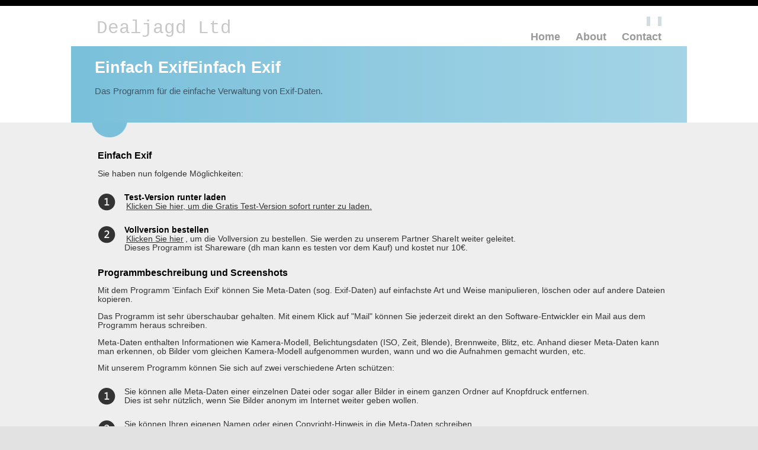

--- FILE ---
content_type: text/html; charset=utf-8
request_url: http://dealjagd.ch/EinfachExif.aspx
body_size: 3576
content:


<!DOCTYPE html>
<html lang="en">
<head><meta charset="utf-8" /><title>
	Einfach Exif
</title><link href="Content/Site.css" rel="stylesheet" />        
        <link href="favicon.ico" rel="shortcut icon" type="image/x-icon" />
        <script src="/Scripts/modernizr-2.5.3.js"></script>
    <link href="favicon.ico" rel="shortcut icon" type="image/x-icon" /><meta name="viewport" content="width=device-width" /></head>
<body>
    <form method="post" action="./EinfachExif.aspx" id="ctl01">
<div class="aspNetHidden">
<input type="hidden" name="__EVENTTARGET" id="__EVENTTARGET" value="" />
<input type="hidden" name="__EVENTARGUMENT" id="__EVENTARGUMENT" value="" />
<input type="hidden" name="__VIEWSTATE" id="__VIEWSTATE" value="/wEPDwUJMzkzODI4NzA3D2QWAmYPDxYEHg9fX0FudGlYc3JmVG9rZW4FIDU1ZTkyMjZjODNiYzQyNjU5ZmFmZTkzZTRjOTVmOTE5HhJfX0FudGlYc3JmVXNlck5hbWVlZGRkFGnrUaomrO/BeZsBSm/S8Obswup3ORbHzmZFpKBPpxw=" />
</div>

<script type="text/javascript">
//<![CDATA[
var theForm = document.forms['ctl01'];
if (!theForm) {
    theForm = document.ctl01;
}
function __doPostBack(eventTarget, eventArgument) {
    if (!theForm.onsubmit || (theForm.onsubmit() != false)) {
        theForm.__EVENTTARGET.value = eventTarget;
        theForm.__EVENTARGUMENT.value = eventArgument;
        theForm.submit();
    }
}
//]]>
</script>


<script src="/WebResource.axd?d=5dx8lNrQMH6lnVLtsXjw3D_tzCwkN2H_PnZqv2Q4fkdxDe_I8YQvqXlZTMzD_pcS4KcaeWr1dpEnFnbbZ8QqfCxztSvY9gTNUkg94b-62bk1&amp;t=638628296640000000" type="text/javascript"></script>


<script src="/ScriptResource.axd?d=fM1gO5pJJ9dkoobh2aZapPzudk5Hl_32Wu-jx4Gl6sdrZ1PbYwl_6NtEpjO_Aki2CDjErGTDFqD2dN174myADO2xx-7sAyB4CdlzFPDBIJocO7lHKL4072T3X14WAbA4bJTiSWyMGq1w4x164kzUQe5C2VciVuS6Q63PfcaWrTB1kXwCo2mbpCZBWk7LTWfJ0&amp;t=2a9d95e3" type="text/javascript"></script>
<script type="text/javascript">
//<![CDATA[
if (typeof(Sys) === 'undefined') throw new Error('ASP.NET Ajax client-side framework failed to load.');
//]]>
</script>

<script src="/ScriptResource.axd?d=Q0r-SfwX6TdqkxPkamgMrbDQn6Mi5KPtf5UaZtf-cD9qS7abXDTg0UvK2i0s-lfhiMvmoon4YqnpRTdtaBqv9BacgCl0Rw9ZWUR7R7Rjel2avkihlhdhgnW4ahSAaAs1mkF6LlfdPXIIn-s_wg2ofZHU9PCdafLnpp5hLO2YgrHUgbksJhhN-K9gf5y1EMmq0&amp;t=2a9d95e3" type="text/javascript"></script>
<script src="Scripts/jquery-1.7.1.js" type="text/javascript"></script>
<script src="Scripts/jquery-ui-1.8.20.js" type="text/javascript"></script>
<div class="aspNetHidden">

	<input type="hidden" name="__VIEWSTATEGENERATOR" id="__VIEWSTATEGENERATOR" value="42B88596" />
</div>
    <script type="text/javascript">
//<![CDATA[
Sys.WebForms.PageRequestManager._initialize('ctl00$ctl08', 'ctl01', [], [], [], 90, 'ctl00');
//]]>
</script>

    <header>
        <div class="content-wrapper">
            <div class="float-left">
                <p class="site-title"><a href="./">Dealjagd Ltd</a></p>
            </div>
            <div class="float-right">
                <section id="login">
                    
                            <ul>
                                <li><a href="Account/Register.aspx" id="ctl10_registerLink"> </a></li>
                                <li><a href="Account/Login.aspx" id="ctl10_loginLink"> </a></li>
                            </ul>
                        
                </section>
                <nav>
                    <ul id="menu">
                        <li><a href="./">Home</a></li>
                        <li><a href="About.aspx">About</a></li>
                        <li><a href="Contact.aspx">Contact</a></li>
                    </ul>
                </nav>
            </div>
        </div>
    </header>
    <div id="body">
        
    <section class="featured">
        <div class="content-wrapper">
            <hgroup class="title">
                <h1>Einfach ExifEinfach Exif</h1>
            </hgroup>
            <p>
                Das Programm für die einfache Verwaltung von Exif-Daten.</p>
        </div>
    </section>

        <section class="content-wrapper main-content clear-fix">
            
    <h3>Einfach Exif</h3>
    <p>
        Sie haben nun folgende Möglichkeiten:

    </p>
    <ol class="round">
        <li class="one">
            <h5>Test-Version runter laden</h5>
            <a href="einfachexif.exe">Klicken Sie hier, um die Gratis Test-Version sofort runter zu laden.</a></li>
        <li class="two">
            
            <h5>Vollversion bestellen</h5>
            <a href="http://www.shareit.com/product.html?productid=300541605&stylefrom=300541605&backlink=http%3A%2F%2Fwww.dealjagd.ch">Klicken Sie hier</a>, um die Vollversion zu bestellen. Sie werden zu unserem Partner ShareIt weiter geleitet.<br />
            Dieses Programm ist Shareware (dh man kann es testen vor dem Kauf) und kostet nur 10€.</li>
    </ol>
    <h3>Programmbeschreibung und Screenshots</h3>
    <p>
        Mit dem Programm &#39;Einfach Exif&#39; können Sie Meta-Daten (sog. Exif-Daten) auf einfachste Art und Weise manipulieren, löschen oder auf andere Dateien kopieren.</p>
    <p>
        Das Programm ist sehr überschaubar gehalten. Mit einem Klick auf &quot;Mail&quot; können Sie jederzeit direkt an den Software-Entwickler ein Mail aus dem Programm heraus schreiben.</p>
    <p>
        Meta-Daten enthalten Informationen wie Kamera-Modell, Belichtungsdaten (ISO, Zeit, Blende), Brennweite, Blitz, etc. Anhand dieser Meta-Daten kann man erkennen, ob Bilder vom gleichen Kamera-Modell aufgenommen wurden, wann und wo die Aufnahmen gemacht wurden, etc.</p>
    <p>
        Mit unserem Programm können Sie sich auf zwei verschiedene Arten schützen:</p>
    <ol class="round">
        <li class="one">

            Sie können alle Meta-Daten einer einzelnen Datei oder sogar aller Bilder in einem ganzen Ordner auf Knopfdruck entfernen.<br />
            Dies ist sehr nützlich, wenn Sie Bilder anonym im Internet weiter geben wollen.<br />

        </li>
        <li class="two">

            Sie können Ihren eigenen Namen oder einen Copyright-Hinweis in die Meta-Daten schreiben.<br />
            Dies ist nützlich, wenn Sie verhindern wollen, dass Ihre Bilder im Web einfach kopiert werden bzw wenn Sie den Diebstahl einfach nachweisen wollen.<br />

        </li>
    </ol>
    <p>
        &nbsp;</p>
    <p>
        &nbsp;</p>
    <p>
        Screenshot</p>
    <p>
        <img src="Screenshot1.PNG" /> &nbsp;</p>
    <h3>Versions-History</h3>
    <h5>Version 1.1 erscheint am 1.November 2012.</h5>
    <p>Besitzer der Version 1.0 erhalten gratis die Vollversion 1.1.</p>
    <h5>Version 1.0 vom 30.August 2012</h5>
    <p>
        Dies war die erste veröffentlichte Version von einfach Exif. Sie bot bereits alle 
        grundlegenden Funktionen zur Anzeige und Bearbeitung von Exif-Daten.</p>

        </section>
    </div>
    <footer>
        <div class="content-wrapper">
            <div class="float-left">
                <p>
                    &copy;  2026 - Dealjagd Ltd, letztes Update: 15.September 2012
                </p>
            </div>
        </div>
    </footer>
    </form>
</body>
</html>
